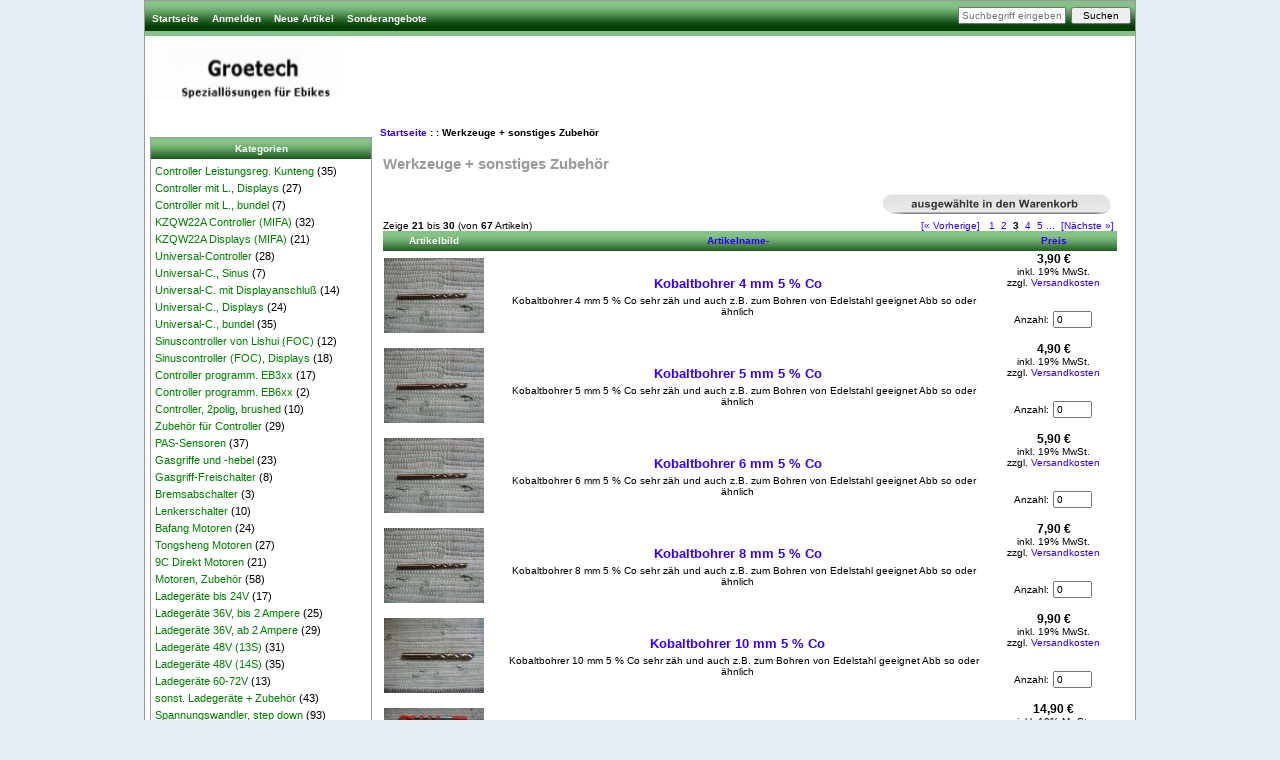

--- FILE ---
content_type: text/html; charset=utf-8
request_url: https://www.groetech.de/index.php?main_page=index&cPath=70&sort=20a&page=3
body_size: 6466
content:
<!DOCTYPE html PUBLIC "-//W3C//DTD XHTML 1.0 Transitional//EN" "http://www.w3.org/TR/xhtml1/DTD/xhtml1-transitional.dtd">
<html xmlns="http://www.w3.org/1999/xhtml" dir="ltr" lang="de">
<head>
<meta charset="utf-8" />
<link rel="dns-prefetch" href="https://cdnjs.cloudflare.com">
<link rel="dns-prefetch" href="https://code.jquery.com">
<title>Werkzeuge + sonstiges Zubehör - Zen Cart 1.5.7 - deutsche Version</title>

<meta name="keywords" content="Gasgriffe und -hebel Gasgriff-Freischalter Bafang Motoren PAS-Sensoren Ladegeräte 36V, ab 2 Ampere 14500, 18650, 21700 Zellen Controller Leistungsreg. Kunteng Kabel Lenkerschalter Bremsabschalter Software Programmierung Spannungswandler, step up Wattmeter + Messgeräte Stecker (sonst.), Schalter Scheinwerfer, LEDs, Fette etc. Mosfets, Dioden etc. Controller, 2polig, brushed Akkus 36V (10S) Zubehör für Akkus BMS Module, Standard Controller programm. EB3xx Controller mit L., Displays Akkus 48V (13S) Akkus 48V (14S) Akkus 7,2-14,4V Sinuscontroller von Lishui (FOC) 9C Direkt Motoren Sinuscontroller (FOC), Displays Ladegeräte 48V (14S) KZQW22A Controller (MIFA) Consulting zu Ebike Projekten BMS Module, 1S-5S Tongsheng Motoren Ladegeräte 48V (13S) Consulting zu Verkehrsprojekten Chemie Unterricht BMS Module, Smart Spannungswandler, step down Ladegeräte bis 24V Ladegeräte 60-72V sonst. Ladegeräte + Zubehör KZQW22A Displays (MIFA) Motoren, Zubehör Universal-C., bundel Stecker (XT60 etc.) Controller programm. EB6xx Ladegeräte 36V, bis 2 Ampere Universal-Controller BMS Module, aktiv Werkzeuge + sonstiges Zubehör Universal-C., Displays Spannungswandler bis 30V Universal-C., Sinus Zubehör für Controller BMS Module, Profi Universal-C. mit Displayanschluß Controller mit L., bundel ecommerce, open source, shop, online shopping Werkzeuge + sonstiges Zubehör" />
<meta name="description" content="Zen Cart 1.5.7 - Werkzeuge + sonstiges Zubehör - Gasgriffe und -hebel Gasgriff-Freischalter Bafang Motoren PAS-Sensoren Ladegeräte 36V, ab 2 Ampere 14500, 18650, 21700 Zellen Controller Leistungsreg. Kunteng Kabel Lenkerschalter Bremsabschalter Software Programmierung Spannungswandler, step up Wattmeter + Messgeräte Stecker (sonst.), Schalter Scheinwerfer, LEDs, Fette etc. Mosfets, Dioden etc. Controller, 2polig, brushed Akkus 36V (10S) Zubehör für Akkus BMS Module, Standard Controller programm. EB3xx Controller mit L., Displays Akkus 48V (13S) Akkus 48V (14S) Akkus 7,2-14,4V Sinuscontroller von Lishui (FOC) 9C Direkt Motoren Sinuscontroller (FOC), Displays Ladegeräte 48V (14S) KZQW22A Controller (MIFA) Consulting zu Ebike Projekten BMS Module, 1S-5S Tongsheng Motoren Ladegeräte 48V (13S) Consulting zu Verkehrsprojekten Chemie Unterricht BMS Module, Smart Spannungswandler, step down Ladegeräte bis 24V Ladegeräte 60-72V sonst. Ladegeräte + Zubehör KZQW22A Displays (MIFA) Motoren, Zubehör Universal-C., bundel Stecker (XT60 etc.) Controller programm. EB6xx Ladegeräte 36V, bis 2 Ampere Universal-Controller BMS Module, aktiv Werkzeuge + sonstiges Zubehör Universal-C., Displays Spannungswandler bis 30V Universal-C., Sinus Zubehör für Controller BMS Module, Profi Universal-C. mit Displayanschluß Controller mit L., bundel ecommerce, open source, shop, online shopping" />
<meta name="language" content="de" />
<meta http-equiv="imagetoolbar" content="no" />
<meta name="author" content="groetech" />
<meta name="generator" content="Zen-Cart 1.5.7 - deutsche Version, http://www.zen-cart-pro.at" />

<meta name="viewport" content="width=device-width, initial-scale=1, user-scalable=yes"/>


<base href="https://www.groetech.de/" />
<link rel="canonical" href="https://www.groetech.de/index.php?main_page=index&amp;cPath=70&amp;page=3" />
<link rel="alternate" type="application/rss+xml" title="RSS Sonderangebote Feed" href="https://www.groetech.de/index.php?main_page=rss_feed&amp;feed=specials" />
<link rel="alternate" type="application/rss+xml" title="RSS Neue Produkte Feed" href="https://www.groetech.de/index.php?main_page=rss_feed&amp;feed=new_products" />
<link rel="alternate" type="application/rss+xml" title="RSS Kommende Artikel Feed" href="https://www.groetech.de/index.php?main_page=rss_feed&amp;feed=upcoming" />
<link rel="alternate" type="application/rss+xml" title="RSS Wir empfehlen Feed" href="https://www.groetech.de/index.php?main_page=rss_feed&amp;feed=featured" />
<link rel="alternate" type="application/rss+xml" title="RSS Bestseller Feed" href="https://www.groetech.de/index.php?main_page=rss_feed&amp;feed=best_sellers" />
<link rel="alternate" type="application/rss+xml" title="RSS Produkte Feed :: Werkzeuge + sonstiges Zubehör" href="https://www.groetech.de/index.php?main_page=rss_feed&amp;feed=products&amp;cPath=70" />

<script src="https://code.jquery.com/jquery-3.6.0.min.js" integrity="sha256-/xUj+3OJU5yExlq6GSYGSHk7tPXikynS7ogEvDej/m4=" crossorigin="anonymous"></script>
<script type="text/javascript">window.jQuery || document.write(unescape('%3Cscript type="text/javascript" src="includes/templates/classic/jscript/jquery.min.js"%3E%3C/script%3E'));</script>



<link rel="stylesheet" type="text/css" media="print" href="includes/templates/classic/css/print_stylesheet.css" />
<link rel="stylesheet" type="text/css" href="extras/min/?f=/includes/templates/classic/css/style_imagehover.css,/includes/templates/classic/css/stylesheet.css,/includes/templates/classic/css/stylesheet_css_buttons.css,/includes/templates/classic/css/stylesheet_noncaptcha.css,/includes/templates/classic/css/stylesheet_rl_invoice3.css&1764326083" />
</head>
<body id="indexBody">

<div id="mainWrapper">



<!--bof-header logo and navigation display-->

<div id="headerWrapper">
<!--bof-navigation display-->
<div id="navMainWrapper">
<div id="navMain">
    <ul class="back">
    <li><a href="https://www.groetech.de/">Startseite</a></li>
    <li><a href="https://www.groetech.de/index.php?main_page=login">Anmelden</a></li>

<li><a href="https://www.groetech.de/index.php?main_page=products_new">Neue Artikel</a></li>

<li><a href="https://www.groetech.de/index.php?main_page=specials">Sonderangebote</a></li>

</ul>
</div>
<div id="navMainSearch">
  <form name="quick_find_header" action="https://www.groetech.de/index.php?main_page=advanced_search_result" method="get"><input type="hidden" name="main_page" value="advanced_search_result" /><input type="hidden" name="search_in_description" value="1" /><input type="text" name="keyword" size="6" maxlength="30" style="width: 100px" placeholder="Suchbegriff eingeben" aria-label="Suchbegriff eingeben"  />&nbsp;<input type="submit" value="Suchen" style="width: 60px"></form></div>
<br class="clearBoth">
</div>
<!--eof-navigation display-->

<!--bof-branding display-->
<div id="logoWrapper">
    <div id="logo"><a href="https://www.groetech.de/"><img src="includes/templates/classic/images/logo.gif" alt="Powered by Zen Cart 1.5.7 - deutsche Version" title=" Powered by Zen Cart 1.5.7 - deutsche Version " width="192" height="64" /></a></div>
</div>
<br class="clearBoth">
<!--eof-branding display-->

<!--eof-header logo and navigation display-->

<!--bof-optional categories tabs navigation display-->
<!--eof-optional categories tabs navigation display-->

<!--bof-header ezpage links-->
<!--eof-header ezpage links-->
</div>

<table width="100%" border="0" cellspacing="0" cellpadding="0" id="contentMainWrapper">
  <tr>

 <td id="navColumnOne" class="columnLeft" style="width: 220px">
<div id="navColumnOneWrapper" style="width: 220px"><!--// bof: categories //-->
<div class="leftBoxContainer" id="categories" style="width: 220px">
<h3 class="leftBoxHeading" id="categoriesHeading">Kategorien</h3>
<div id="categoriesContent" class="sideBoxContent">
<a class="category-top" href="https://www.groetech.de/index.php?main_page=index&amp;cPath=7">Controller Leistungsreg. Kunteng</a>&nbsp;(35)<br>
<a class="category-top" href="https://www.groetech.de/index.php?main_page=index&amp;cPath=28">Controller mit L., Displays</a>&nbsp;(27)<br>
<a class="category-top" href="https://www.groetech.de/index.php?main_page=index&amp;cPath=77">Controller mit L., bundel</a>&nbsp;(7)<br>
<a class="category-top" href="https://www.groetech.de/index.php?main_page=index&amp;cPath=44">KZQW22A Controller (MIFA)</a>&nbsp;(32)<br>
<a class="category-top" href="https://www.groetech.de/index.php?main_page=index&amp;cPath=61">KZQW22A Displays (MIFA)</a>&nbsp;(21)<br>
<a class="category-top" href="https://www.groetech.de/index.php?main_page=index&amp;cPath=68">Universal-Controller</a>&nbsp;(28)<br>
<a class="category-top" href="https://www.groetech.de/index.php?main_page=index&amp;cPath=73">Universal-C., Sinus</a>&nbsp;(7)<br>
<a class="category-top" href="https://www.groetech.de/index.php?main_page=index&amp;cPath=76">Universal-C. mit Displayanschluß</a>&nbsp;(14)<br>
<a class="category-top" href="https://www.groetech.de/index.php?main_page=index&amp;cPath=71">Universal-C., Displays</a>&nbsp;(24)<br>
<a class="category-top" href="https://www.groetech.de/index.php?main_page=index&amp;cPath=63">Universal-C., bundel</a>&nbsp;(35)<br>
<a class="category-top" href="https://www.groetech.de/index.php?main_page=index&amp;cPath=35">Sinuscontroller von Lishui (FOC)</a>&nbsp;(12)<br>
<a class="category-top" href="https://www.groetech.de/index.php?main_page=index&amp;cPath=42">Sinuscontroller (FOC), Displays</a>&nbsp;(18)<br>
<a class="category-top" href="https://www.groetech.de/index.php?main_page=index&amp;cPath=27">Controller programm. EB3xx</a>&nbsp;(17)<br>
<a class="category-top" href="https://www.groetech.de/index.php?main_page=index&amp;cPath=64">Controller programm. EB6xx</a>&nbsp;(2)<br>
<a class="category-top" href="https://www.groetech.de/index.php?main_page=index&amp;cPath=23">Controller, 2polig, brushed</a>&nbsp;(10)<br>
<a class="category-top" href="https://www.groetech.de/index.php?main_page=index&amp;cPath=74">Zubehör für Controller</a>&nbsp;(29)<br>
<a class="category-top" href="https://www.groetech.de/index.php?main_page=index&amp;cPath=4">PAS-Sensoren</a>&nbsp;(37)<br>
<a class="category-top" href="https://www.groetech.de/index.php?main_page=index&amp;cPath=1">Gasgriffe und -hebel</a>&nbsp;(23)<br>
<a class="category-top" href="https://www.groetech.de/index.php?main_page=index&amp;cPath=2">Gasgriff-Freischalter</a>&nbsp;(8)<br>
<a class="category-top" href="https://www.groetech.de/index.php?main_page=index&amp;cPath=14">Bremsabschalter</a>&nbsp;(3)<br>
<a class="category-top" href="https://www.groetech.de/index.php?main_page=index&amp;cPath=13">Lenkerschalter</a>&nbsp;(10)<br>
<a class="category-top" href="https://www.groetech.de/index.php?main_page=index&amp;cPath=3">Bafang Motoren</a>&nbsp;(24)<br>
<a class="category-top" href="https://www.groetech.de/index.php?main_page=index&amp;cPath=47">Tongsheng Motoren</a>&nbsp;(27)<br>
<a class="category-top" href="https://www.groetech.de/index.php?main_page=index&amp;cPath=37">9C Direkt Motoren</a>&nbsp;(21)<br>
<a class="category-top" href="https://www.groetech.de/index.php?main_page=index&amp;cPath=62">Motoren, Zubehör</a>&nbsp;(58)<br>
<a class="category-top" href="https://www.groetech.de/index.php?main_page=index&amp;cPath=57">Ladegeräte bis 24V</a>&nbsp;(17)<br>
<a class="category-top" href="https://www.groetech.de/index.php?main_page=index&amp;cPath=67">Ladegeräte 36V, bis 2 Ampere</a>&nbsp;(25)<br>
<a class="category-top" href="https://www.groetech.de/index.php?main_page=index&amp;cPath=5">Ladegeräte 36V, ab 2 Ampere</a>&nbsp;(29)<br>
<a class="category-top" href="https://www.groetech.de/index.php?main_page=index&amp;cPath=58">Ladegeräte 48V (13S)</a>&nbsp;(31)<br>
<a class="category-top" href="https://www.groetech.de/index.php?main_page=index&amp;cPath=65">Ladegeräte 48V (14S)</a>&nbsp;(35)<br>
<a class="category-top" href="https://www.groetech.de/index.php?main_page=index&amp;cPath=59">Ladegeräte 60-72V</a>&nbsp;(13)<br>
<a class="category-top" href="https://www.groetech.de/index.php?main_page=index&amp;cPath=60">sonst. Ladegeräte + Zubehör</a>&nbsp;(43)<br>
<a class="category-top" href="https://www.groetech.de/index.php?main_page=index&amp;cPath=56">Spannungswandler, step down</a>&nbsp;(93)<br>
<a class="category-top" href="https://www.groetech.de/index.php?main_page=index&amp;cPath=17">Spannungswandler, step up</a>&nbsp;(29)<br>
<a class="category-top" href="https://www.groetech.de/index.php?main_page=index&amp;cPath=72">Spannungswandler bis 30V</a>&nbsp;(15)<br>
<a class="category-top" href="https://www.groetech.de/index.php?main_page=index&amp;cPath=66">Stecker (XT60 etc.)</a>&nbsp;(32)<br>
<a class="category-top" href="https://www.groetech.de/index.php?main_page=index&amp;cPath=19">Stecker (sonst.), Schalter</a>&nbsp;(80)<br>
<a class="category-top" href="https://www.groetech.de/index.php?main_page=index&amp;cPath=18">Wattmeter + Messgeräte</a>&nbsp;(25)<br>
<a class="category-top" href="https://www.groetech.de/index.php?main_page=index&amp;cPath=6">14500, 18650, 21700 Zellen</a>&nbsp;(57)<br>
<a class="category-top" href="https://www.groetech.de/index.php?main_page=index&amp;cPath=34">Akkus 7,2-14,4V</a>&nbsp;(37)<br>
<a class="category-top" href="https://www.groetech.de/index.php?main_page=index&amp;cPath=24">Akkus 36V (10S)</a>&nbsp;(20)<br>
<a class="category-top" href="https://www.groetech.de/index.php?main_page=index&amp;cPath=32">Akkus 48V (13S)</a>&nbsp;(1)<br>
<a class="category-top" href="https://www.groetech.de/index.php?main_page=index&amp;cPath=33">Akkus 48V (14S)</a>&nbsp;(7)<br>
<a class="category-top" href="https://www.groetech.de/index.php?main_page=index&amp;cPath=25">Zubehör für Akkus</a>&nbsp;(139)<br>
<a class="category-top" href="https://www.groetech.de/index.php?main_page=index&amp;cPath=26">BMS Module, Standard</a>&nbsp;(48)<br>
<a class="category-top" href="https://www.groetech.de/index.php?main_page=index&amp;cPath=75">BMS Module, Profi</a>&nbsp;(30)<br>
<a class="category-top" href="https://www.groetech.de/index.php?main_page=index&amp;cPath=54">BMS Module, Smart</a>&nbsp;(47)<br>
<a class="category-top" href="https://www.groetech.de/index.php?main_page=index&amp;cPath=46">BMS Module, 1S-5S</a>&nbsp;(33)<br>
<a class="category-top" href="https://www.groetech.de/index.php?main_page=index&amp;cPath=69">BMS Module, aktiv</a>&nbsp;(18)<br>
<a class="category-top" href="https://www.groetech.de/index.php?main_page=index&amp;cPath=22">Mosfets, Dioden etc.</a>&nbsp;(37)<br>
<a class="category-top" href="https://www.groetech.de/index.php?main_page=index&amp;cPath=12">Kabel</a>&nbsp;(24)<br>
<a class="category-top" href="https://www.groetech.de/index.php?main_page=index&amp;cPath=20">Scheinwerfer, LEDs, Fette etc.</a>&nbsp;(46)<br>
<a class="category-top" href="https://www.groetech.de/index.php?main_page=index&amp;cPath=70"><span class="category-subs-selected">Werkzeuge + sonstiges Zubehör</span></a>&nbsp;(67)<br>
<a class="category-top" href="https://www.groetech.de/index.php?main_page=index&amp;cPath=16">Programmierung</a>&nbsp;(4)<br>
<a class="category-top" href="https://www.groetech.de/index.php?main_page=index&amp;cPath=15">Software</a><br>
<a class="category-top" href="https://www.groetech.de/index.php?main_page=index&amp;cPath=45">Consulting zu Ebike Projekten</a>&nbsp;(3)<br>
<a class="category-top" href="https://www.groetech.de/index.php?main_page=index&amp;cPath=51">Consulting zu Verkehrsprojekten</a>&nbsp;(1)<br>
<a class="category-top" href="https://www.groetech.de/index.php?main_page=index&amp;cPath=52">Chemie Unterricht</a>&nbsp;(1)<br>
</div></div>
<!--// eof: categories //-->

<!--// bof: information //-->
<div class="leftBoxContainer" id="information" style="width: 220px">
<h3 class="leftBoxHeading" id="informationHeading">Information</h3>
<div id="informationContent" class="sideBoxContent">
<ul style="margin: 0; padding: 0; list-style-type: none;">
<li><a href="https://www.groetech.de/index.php?main_page=shippinginfo">Preise und Versand</a></li>
<li><a href="https://www.groetech.de/index.php?main_page=privacy">Datenschutz</a></li>
<li><a href="https://www.groetech.de/index.php?main_page=conditions">AGB</a></li>
<li><a href="https://www.groetech.de/index.php?main_page=widerrufsrecht">Widerrufsrecht</a></li>
<li><a href="https://www.groetech.de/index.php?main_page=zahlungsarten">Zahlungsarten</a></li>
<li><a href="https://www.groetech.de/index.php?main_page=impressum">Impressum</a></li>
<li><a href="https://www.groetech.de/index.php?main_page=unsubscribe">Newsletter abbestellen</a></li>
</ul>
</div></div>
<!--// eof: information //-->

</div>
</td>
    <td valign="top">
<!-- bof  breadcrumb -->
    <div id="navBreadCrumb">  <a href="https://www.groetech.de/">Startseite</a>&nbsp;:&nbsp;:
Werkzeuge + sonstiges Zubehör
</div>
<!-- eof breadcrumb -->


<!-- bof upload alerts -->
<!-- eof upload alerts -->

<div class="centerColumn" id="indexProductList">

<h1 id="productListHeading">Werkzeuge + sonstiges Zubehör</h1>



<br class="clearBoth">

<form name="multiple_products_cart_quantity" action="https://www.groetech.de/index.php?main_page=index&amp;cPath=70&amp;sort=20a&amp;page=3&amp;action=multiple_products_add_product" method="post" enctype="multipart/form-data"><input type="hidden" name="securityToken" value="a94eed685dc16b3c0f4e22b937a55507" /><div id="productListing">
<div class="buttonRow forward"><input type="image" src="includes/templates/template_default/buttons/german/button_add_selected.gif" alt="Ausgewählte Artikel in den Warenkorb" title=" Ausgewählte Artikel in den Warenkorb " id="submit1" name="submit1" /></div>
<br class="clearBoth">

<div id="productsListingTopNumber" class="navSplitPagesResult back">Zeige <strong>21</strong> bis <strong>30</strong> (von <strong>67</strong> Artikeln)</div>
<div id="productsListingListingTopLinks" class="navSplitPagesLinks forward"><a href="https://www.groetech.de/index.php?main_page=index&amp;cPath=70&amp;sort=20a&amp;page=2" title="Vorherige Seite">[&laquo;&nbsp;Vorherige]</a>&nbsp;&nbsp;&nbsp;<a href="https://www.groetech.de/index.php?main_page=index&amp;cPath=70&amp;sort=20a" title="Seite 1" aria-label="Gehe zu Seite 1">1</a>&nbsp;&nbsp;<a href="https://www.groetech.de/index.php?main_page=index&amp;cPath=70&amp;sort=20a&amp;page=2" title="Seite 2" aria-label="Gehe zu Seite 2">2</a>&nbsp;&nbsp;<strong class="current" aria-current="true" aria-label="Aktuelle Seitee, Seite 3">3</strong>&nbsp;&nbsp;<a href="https://www.groetech.de/index.php?main_page=index&amp;cPath=70&amp;sort=20a&amp;page=4" title="Seite 4" aria-label="Gehe zu Seite 4">4</a>&nbsp;&nbsp;<a href="https://www.groetech.de/index.php?main_page=index&amp;cPath=70&amp;sort=20a&amp;page=5" title="Seite 5" aria-label="Gehe zu Seite 5">5</a>&nbsp;<a href="https://www.groetech.de/index.php?main_page=index&amp;cPath=70&amp;sort=20a&amp;page=6" title="Nächste 5 Seiten" aria-label="Gehe zur nächsten Seitengruppe">...</a>&nbsp;&nbsp;<a href="https://www.groetech.de/index.php?main_page=index&amp;cPath=70&amp;sort=20a&amp;page=4" title="Nächste Seite" aria-label="Gehe zur nächsten Seite">[Nächste&nbsp;&raquo;]</a>&nbsp;</div>
<br class="clearBoth">

<table id="cat70Table" class="tabTable">
  <tr  class="productListing-rowheading">
   <th class="productListing-heading" align="center" scope="col" id="listCell0-0">Artikelbild</th>
   <th class="productListing-heading" scope="col" id="listCell0-1"><a href="https://www.groetech.de/index.php?main_page=index&amp;cPath=70&amp;page=1&amp;sort=2a" title="Artikel sortieren aufsteigend von Artikelname" class="productListing-heading">Artikelname-</a></th>
   <th class="productListing-heading" align="right" width="125" scope="col" id="listCell0-2"><a href="https://www.groetech.de/index.php?main_page=index&amp;cPath=70&amp;page=1&amp;sort=3a" title="Artikel sortieren absteigend von Preis" class="productListing-heading">Preis</a></th>
  </tr>
  <tr  class="productListing-odd">
   <td class="productListing-data" align="center"><a href="https://www.groetech.de/index.php?main_page=product_info&amp;cPath=70&amp;products_id=1722"><img src="cache/images/k/kobaltbohrer-2jpg.image.100x75.jpg" alt="Kobaltbohrer 4 mm 5 % Co" title="Kobaltbohrer 4 mm 5 % Co" width="100" height="75" class="listingProductImage" /></a></td>
   <td class="productListing-data"><h3 class="itemTitle">
            <a href="https://www.groetech.de/index.php?main_page=product_info&amp;cPath=70&amp;products_id=1722">Kobaltbohrer 4 mm 5 % Co</a>
            </h3>
            <div class="listingDescription">&nbsp; &nbsp; Kobaltbohrer 4 mm 5 % Co sehr zäh und auch z.B. zum Bohren von Edelstahl geeignet Abb so oder ähnlich</div></td>
   <td class="productListing-data" align="right"><div class="listingprice"><span class="productBasePrice">3,90 €</span><br><span class="taxAddon">inkl. 19%  MwSt.<br> zzgl. <a href="https://www.groetech.de/index.php?main_page=shippinginfo">Versandkosten</a></span></div><br><br>Anzahl: <input type="text" name="products_id[1722]" value="0" size="4" aria-label="Menge eingeben, die in den Warenkorb gelegt werden soll"><br><br></td>
  </tr>
  <tr  class="productListing-even">
   <td class="productListing-data" align="center"><a href="https://www.groetech.de/index.php?main_page=product_info&amp;cPath=70&amp;products_id=1721"><img src="cache/images/k/kobaltbohrer-2jpg.image.100x75.jpg" alt="Kobaltbohrer 5 mm 5 % Co" title="Kobaltbohrer 5 mm 5 % Co" width="100" height="75" class="listingProductImage" /></a></td>
   <td class="productListing-data"><h3 class="itemTitle">
            <a href="https://www.groetech.de/index.php?main_page=product_info&amp;cPath=70&amp;products_id=1721">Kobaltbohrer 5 mm 5 % Co</a>
            </h3>
            <div class="listingDescription">&nbsp; &nbsp; Kobaltbohrer 5 mm 5 % Co sehr zäh und auch z.B. zum Bohren von Edelstahl geeignet Abb so oder ähnlich</div></td>
   <td class="productListing-data" align="right"><div class="listingprice"><span class="productBasePrice">4,90 €</span><br><span class="taxAddon">inkl. 19%  MwSt.<br> zzgl. <a href="https://www.groetech.de/index.php?main_page=shippinginfo">Versandkosten</a></span></div><br><br>Anzahl: <input type="text" name="products_id[1721]" value="0" size="4" aria-label="Menge eingeben, die in den Warenkorb gelegt werden soll"><br><br></td>
  </tr>
  <tr  class="productListing-odd">
   <td class="productListing-data" align="center"><a href="https://www.groetech.de/index.php?main_page=product_info&amp;cPath=70&amp;products_id=1723"><img src="cache/images/k/kobaltbohrer-2jpg.image.100x75.jpg" alt="Kobaltbohrer 6 mm 5 % Co" title="Kobaltbohrer 6 mm 5 % Co" width="100" height="75" class="listingProductImage" /></a></td>
   <td class="productListing-data"><h3 class="itemTitle">
            <a href="https://www.groetech.de/index.php?main_page=product_info&amp;cPath=70&amp;products_id=1723">Kobaltbohrer 6 mm 5 % Co</a>
            </h3>
            <div class="listingDescription">&nbsp; &nbsp; Kobaltbohrer 6 mm 5 % Co sehr zäh und auch z.B. zum Bohren von Edelstahl geeignet Abb so oder ähnlich</div></td>
   <td class="productListing-data" align="right"><div class="listingprice"><span class="productBasePrice">5,90 €</span><br><span class="taxAddon">inkl. 19%  MwSt.<br> zzgl. <a href="https://www.groetech.de/index.php?main_page=shippinginfo">Versandkosten</a></span></div><br><br>Anzahl: <input type="text" name="products_id[1723]" value="0" size="4" aria-label="Menge eingeben, die in den Warenkorb gelegt werden soll"><br><br></td>
  </tr>
  <tr  class="productListing-even">
   <td class="productListing-data" align="center"><a href="https://www.groetech.de/index.php?main_page=product_info&amp;cPath=70&amp;products_id=1724"><img src="cache/images/k/kobaltbohrer-2jpg.image.100x75.jpg" alt="Kobaltbohrer 8 mm 5 % Co" title="Kobaltbohrer 8 mm 5 % Co" width="100" height="75" class="listingProductImage" /></a></td>
   <td class="productListing-data"><h3 class="itemTitle">
            <a href="https://www.groetech.de/index.php?main_page=product_info&amp;cPath=70&amp;products_id=1724">Kobaltbohrer 8 mm 5 % Co</a>
            </h3>
            <div class="listingDescription">&nbsp; &nbsp; Kobaltbohrer 8 mm 5 % Co sehr zäh und auch z.B. zum Bohren von Edelstahl geeignet Abb so oder ähnlich</div></td>
   <td class="productListing-data" align="right"><div class="listingprice"><span class="productBasePrice">7,90 €</span><br><span class="taxAddon">inkl. 19%  MwSt.<br> zzgl. <a href="https://www.groetech.de/index.php?main_page=shippinginfo">Versandkosten</a></span></div><br><br>Anzahl: <input type="text" name="products_id[1724]" value="0" size="4" aria-label="Menge eingeben, die in den Warenkorb gelegt werden soll"><br><br></td>
  </tr>
  <tr  class="productListing-odd">
   <td class="productListing-data" align="center"><a href="https://www.groetech.de/index.php?main_page=product_info&amp;cPath=70&amp;products_id=1725"><img src="cache/images/k/kobaltbohrerjpg.image.100x75.jpg" alt="Kobaltbohrer 10 mm 5 % Co" title="Kobaltbohrer 10 mm 5 % Co" width="100" height="75" class="listingProductImage" /></a></td>
   <td class="productListing-data"><h3 class="itemTitle">
            <a href="https://www.groetech.de/index.php?main_page=product_info&amp;cPath=70&amp;products_id=1725">Kobaltbohrer 10 mm 5 % Co</a>
            </h3>
            <div class="listingDescription">&nbsp; &nbsp; Kobaltbohrer 10 mm 5 % Co sehr zäh und auch z.B. zum Bohren von Edelstahl geeignet Abb so oder ähnlich</div></td>
   <td class="productListing-data" align="right"><div class="listingprice"><span class="productBasePrice">9,90 €</span><br><span class="taxAddon">inkl. 19%  MwSt.<br> zzgl. <a href="https://www.groetech.de/index.php?main_page=shippinginfo">Versandkosten</a></span></div><br><br>Anzahl: <input type="text" name="products_id[1725]" value="0" size="4" aria-label="Menge eingeben, die in den Warenkorb gelegt werden soll"><br><br></td>
  </tr>
  <tr  class="productListing-even">
   <td class="productListing-data" align="center"><a href="https://www.groetech.de/index.php?main_page=product_info&amp;cPath=70&amp;products_id=1576"><img src="cache/images/b/bohr-widiajpg.image.100x75.jpg" alt="Widia Bohrer Set 4, 5, 6, 8, 10 und 12 mm" title="Widia Bohrer Set 4, 5, 6, 8, 10 und 12 mm" width="100" height="75" class="listingProductImage" /></a></td>
   <td class="productListing-data"><h3 class="itemTitle">
            <a href="https://www.groetech.de/index.php?main_page=product_info&amp;cPath=70&amp;products_id=1576">Widia Bohrer Set 4, 5, 6, 8, 10 und 12 mm</a>
            </h3>
            <div class="listingDescription">&nbsp; &nbsp; Widia Bohrer Set 4, 5, 6, 8, 10 und 12 mm mit Hartmetallspitze, so geschliffen, das auch Kunststoff, Aluminium und Stähle aller Art...</div></td>
   <td class="productListing-data" align="right"><div class="listingprice"><span class="productBasePrice">14,90 €</span><br><span class="taxAddon">inkl. 19%  MwSt.<br> zzgl. <a href="https://www.groetech.de/index.php?main_page=shippinginfo">Versandkosten</a></span></div><br><br>Anzahl: <input type="text" name="products_id[1576]" value="0" size="4" aria-label="Menge eingeben, die in den Warenkorb gelegt werden soll"><br><br></td>
  </tr>
  <tr  class="productListing-odd">
   <td class="productListing-data" align="center"><a href="https://www.groetech.de/index.php?main_page=product_info&amp;cPath=70&amp;products_id=1577"><img src="cache/images/n/nuss-1jpg.image.100x75.jpg" alt="Nuss Set 5 - 13 mm für Akkuschrauber" title="Nuss Set 5 - 13 mm für Akkuschrauber" width="100" height="75" class="listingProductImage" /></a></td>
   <td class="productListing-data"><h3 class="itemTitle">
            <a href="https://www.groetech.de/index.php?main_page=product_info&amp;cPath=70&amp;products_id=1577">Nuss Set 5 - 13 mm für Akkuschrauber</a>
            </h3>
            <div class="listingDescription">&nbsp; &nbsp; Nuss Set 5 - 13 mm für Akkuschrauber</div></td>
   <td class="productListing-data" align="right"><div class="listingprice"><span class="productBasePrice">9,90 €</span><br><span class="taxAddon">inkl. 19%  MwSt.<br> zzgl. <a href="https://www.groetech.de/index.php?main_page=shippinginfo">Versandkosten</a></span></div><br><br>Anzahl: <input type="text" name="products_id[1577]" value="0" size="4" aria-label="Menge eingeben, die in den Warenkorb gelegt werden soll"><br><br></td>
  </tr>
  <tr  class="productListing-even">
   <td class="productListing-data" align="center"><a href="https://www.groetech.de/index.php?main_page=product_info&amp;cPath=70&amp;products_id=1578"><img src="cache/images/p/platojpg.image.100x75.jpg" alt="Mini Seitenschneider" title="Mini Seitenschneider" width="100" height="75" class="listingProductImage" /></a></td>
   <td class="productListing-data"><h3 class="itemTitle">
            <a href="https://www.groetech.de/index.php?main_page=product_info&amp;cPath=70&amp;products_id=1578">Mini Seitenschneider</a>
            </h3>
            <div class="listingDescription">&nbsp; &nbsp; Mini Seitenschneider u.a. zum bündigen Abschneiden von Kabelbinder, Litzenüberstände nach Lötungen, Kabeln etc. Harter Kabonstahl,...</div></td>
   <td class="productListing-data" align="right"><div class="listingprice"><span class="productBasePrice">6,90 €</span><br><span class="taxAddon">inkl. 19%  MwSt.<br> zzgl. <a href="https://www.groetech.de/index.php?main_page=shippinginfo">Versandkosten</a></span></div><br><br>Anzahl: <input type="text" name="products_id[1578]" value="0" size="4" aria-label="Menge eingeben, die in den Warenkorb gelegt werden soll"><br><br></td>
  </tr>
  <tr  class="productListing-odd">
   <td class="productListing-data" align="center"><a href="https://www.groetech.de/index.php?main_page=product_info&amp;cPath=70&amp;products_id=1590"><img src="cache/images/s/seitenschneiderjpg.image.100x75.jpg" alt="Seitenschneider, bündig" title="Seitenschneider, bündig" width="100" height="75" class="listingProductImage" /></a></td>
   <td class="productListing-data"><h3 class="itemTitle">
            <a href="https://www.groetech.de/index.php?main_page=product_info&amp;cPath=70&amp;products_id=1590">Seitenschneider, bündig</a>
            </h3>
            <div class="listingDescription">&nbsp; &nbsp; Seitenschneider u.a. zum bündigen Abschneiden von Kabelbinder, Litzenüberstände nach Lötungen, Kabeln etc. Harter Kabonstahl,...</div></td>
   <td class="productListing-data" align="right"><div class="listingprice"><span class="productBasePrice">11,90 €</span><br><span class="taxAddon">inkl. 19%  MwSt.<br> zzgl. <a href="https://www.groetech.de/index.php?main_page=shippinginfo">Versandkosten</a></span></div><br><br>Anzahl: <input type="text" name="products_id[1590]" value="0" size="4" aria-label="Menge eingeben, die in den Warenkorb gelegt werden soll"><br><br></td>
  </tr>
  <tr  class="productListing-even">
   <td class="productListing-data" align="center"><a href="https://www.groetech.de/index.php?main_page=product_info&amp;cPath=70&amp;products_id=1591"><img src="cache/images/s/seitenschneider-kleinjpg.image.100x75.jpg" alt="Seitenschneider, bündig, klein" title="Seitenschneider, bündig, klein" width="100" height="75" class="listingProductImage" /></a></td>
   <td class="productListing-data"><h3 class="itemTitle">
            <a href="https://www.groetech.de/index.php?main_page=product_info&amp;cPath=70&amp;products_id=1591">Seitenschneider, bündig, klein</a>
            </h3>
            <div class="listingDescription">&nbsp; &nbsp; Seitenschneider u.a. zum bündigen Abschneiden von Kabelbinder, Litzenüberstände nach Lötungen, Kabeln etc. Harter Kabonstahl,...</div></td>
   <td class="productListing-data" align="right"><div class="listingprice"><span class="productBasePrice">11,90 €</span><br><span class="taxAddon">inkl. 19%  MwSt.<br> zzgl. <a href="https://www.groetech.de/index.php?main_page=shippinginfo">Versandkosten</a></span></div><br><br>Anzahl: <input type="text" name="products_id[1591]" value="0" size="4" aria-label="Menge eingeben, die in den Warenkorb gelegt werden soll"><br><br></td>
  </tr>
</table>

<div id="productsListingBottomNumber" class="navSplitPagesResult back">Zeige <strong>21</strong> bis <strong>30</strong> (von <strong>67</strong> Artikeln)</div>
<div  id="productsListingListingBottomLinks" class="navSplitPagesLinks forward"><a href="https://www.groetech.de/index.php?main_page=index&amp;cPath=70&amp;sort=20a&amp;page=2" title="Vorherige Seite">[&laquo;&nbsp;Vorherige]</a>&nbsp;&nbsp;&nbsp;<a href="https://www.groetech.de/index.php?main_page=index&amp;cPath=70&amp;sort=20a" title="Seite 1" aria-label="Gehe zu Seite 1">1</a>&nbsp;&nbsp;<a href="https://www.groetech.de/index.php?main_page=index&amp;cPath=70&amp;sort=20a&amp;page=2" title="Seite 2" aria-label="Gehe zu Seite 2">2</a>&nbsp;&nbsp;<strong class="current" aria-current="true" aria-label="Aktuelle Seitee, Seite 3">3</strong>&nbsp;&nbsp;<a href="https://www.groetech.de/index.php?main_page=index&amp;cPath=70&amp;sort=20a&amp;page=4" title="Seite 4" aria-label="Gehe zu Seite 4">4</a>&nbsp;&nbsp;<a href="https://www.groetech.de/index.php?main_page=index&amp;cPath=70&amp;sort=20a&amp;page=5" title="Seite 5" aria-label="Gehe zu Seite 5">5</a>&nbsp;<a href="https://www.groetech.de/index.php?main_page=index&amp;cPath=70&amp;sort=20a&amp;page=6" title="Nächste 5 Seiten" aria-label="Gehe zur nächsten Seitengruppe">...</a>&nbsp;&nbsp;<a href="https://www.groetech.de/index.php?main_page=index&amp;cPath=70&amp;sort=20a&amp;page=4" title="Nächste Seite" aria-label="Gehe zur nächsten Seite">[Nächste&nbsp;&raquo;]</a>&nbsp;</div>
<br class="clearBoth">

<div class="buttonRow forward"><input type="image" src="includes/templates/template_default/buttons/german/button_add_selected.gif" alt="Ausgewählte Artikel in den Warenkorb" title=" Ausgewählte Artikel in den Warenkorb " id="submit2" name="submit1" /></div>
<br class="clearBoth">
</div>

</form>




</div>

    </td>

<td id="navColumnTwo" class="columnRight" style="width: 150"px>
<div id="navColumnTwoWrapper" style="width: 150"px></div>
</td>
  </tr>
</table>



<!--bof-navigation display -->
<div id="navSuppWrapper">
<div id="navSupp">
<ul>
<li><a href="https://www.groetech.de/">Startseite</a></li>
<li></li>
</ul>
</div>
</div>
<!--eof-navigation display -->

<!--bof-ip address display -->
<div id="siteinfoIP">Ihre IP Adresse lautet:  3.142.235.28</div>
<!--eof-ip address display -->

<!--bof-banner #5 display -->
<!--eof-banner #5 display -->

<!--bof- site copyright display -->
<div id="siteinfoLegal" class="legalCopyright">Copyright &copy; 2026 <a href="https://www.groetech.de/index.php?main_page=index">groetech</a>. Powered by <a href="https://www.zen-cart-pro.at" rel="noopener noreferrer" target="_blank">Zen Cart</a></div>
<!--eof- site copyright display -->



</div>
<!--bof- banner #6 display -->
<!--eof- banner #6 display -->
<script type="text/javascript" src="extras/min/?f=/includes/templates/classic/jscript/jscript_imagehover.js&1764326083"></script>
<script>
if (typeof zcJS == "undefined" || !zcJS) {
  window.zcJS = { name: 'zcJS', version: '0.1.0.0' };
}

zcJS.ajax = function (options) {
  options.url = options.url.replace("&amp;", unescape("&amp;"));
  var deferred = jQuery.Deferred(function (d) {
      var securityToken = 'a94eed685dc16b3c0f4e22b937a55507';
      var defaults = {
          cache: false,
          type: 'POST',
          traditional: true,
          dataType: 'json',
          timeout: 5000,
          data: jQuery.extend(true,{
            securityToken: securityToken
        }, options.data)
      },
      settings = jQuery.extend(true, {}, defaults, options);
      if (typeof(console.log) == 'function') {
          console.log( settings );
      }

      d.done(settings.success);
      d.fail(settings.error);
      d.done(settings.complete);
      var jqXHRSettings = jQuery.extend(true, {}, settings, {
          success: function (response, textStatus, jqXHR) {
            d.resolve(response, textStatus, jqXHR);
          },
          error: function (jqXHR, textStatus, errorThrown) {
              if (window.console) {
                if (typeof(console.log) == 'function') {
                  console.log(jqXHR);
                }
              }
              d.reject(jqXHR, textStatus, errorThrown);
          },
          complete: d.resolve
      });
      jQuery.ajax(jqXHRSettings);
   }).fail(function(jqXHR, textStatus, errorThrown) {
   var response = jqXHR.getResponseHeader('status');
   var responseHtml = jqXHR.responseText;
   var contentType = jqXHR.getResponseHeader("content-type");
   switch (response)
     {
       case '403 Forbidden':
         var jsonResponse = JSON.parse(jqXHR.responseText);
         var errorType = jsonResponse.errorType;
         switch (errorType)
         {
           case 'ADMIN_BLOCK_WARNING':
           break;
           case 'AUTH_ERROR':
           break;
           case 'SECURITY_TOKEN':
           break;

           default:
             alert('An Internal Error of type '+errorType+' was received while processing an ajax call. The action you requested could not be completed.');
         }
       break;
       default:
        if (jqXHR.status === 200) {
            if (contentType.toLowerCase().indexOf("text/html") >= 0) {
                document.open();
                document.write(responseHtml);
                document.close();
            }
         }
     }
   });

  var promise = deferred.promise();
  return promise;
};
zcJS.timer = function (options) {
  var defaults = {
    interval: 10000,
    startEvent: null,
    intervalEvent: null,
    stopEvent: null

},
  settings = jQuery.extend(true, {}, defaults, options);

  var enabled = new Boolean(false);
  var timerId = 0;
  var mySelf;
  this.Start = function()
  {
      this.enabled = new Boolean(true);

      mySelf = this;
      mySelf.settings = settings;
      if (mySelf.enabled)
      {
          mySelf.timerId = setInterval(
          function()
          {
              if (mySelf.settings.intervalEvent)
              {
                mySelf.settings.intervalEvent(mySelf);
              }
          }, mySelf.settings.interval);
          if (mySelf.settings.startEvent)
          {
            mySelf.settings.startEvent(mySelf);
          }
      }
  };
  this.Stop = function()
  {
    mySelf.enabled = new Boolean(false);
    clearInterval(mySelf.timerId);
    if (mySelf.settings.stopEvent)
    {
      mySelf.settings.stopEvent(mySelf);
    }
  };
};

</script>
</body></html>


--- FILE ---
content_type: text/css; charset=utf-8
request_url: https://www.groetech.de/extras/min/?f=/includes/templates/classic/css/style_imagehover.css,/includes/templates/classic/css/stylesheet.css,/includes/templates/classic/css/stylesheet_css_buttons.css,/includes/templates/classic/css/stylesheet_noncaptcha.css,/includes/templates/classic/css/stylesheet_rl_invoice3.css&1764326083
body_size: 3369
content:
#trailimageid{position:absolute;visibility:hidden;left:0;top:0;width:220px;height:0;z-index:1000}#trailimageid div{padding:5px;background-color:#fff;border:1px solid #888;text-align:center}#trailimageid h1{font-size:100%;font-weight:400;margin:0;padding:2px 0;text-align:left;width:100%}#trailimageid img{margin:2px;border:none}@media (max-width:480px){#trailimageid{display:none}}@media (min-width:481px){#trailimageid{display:block}}body{margin:0;font-family:verdana,arial,helvetica,sans-serif;font-size:62.5%;color:#000;background-color:#e5edf5}a img{border:none}a:link,#navEZPagesTOC ul li a{color:#30f;text-decoration:none}a:visited{color:#30f;text-decoration:none}a:hover,#navEZPagesTOC ul li a:hover,#navMain ul li a:hover,#navSupp ul li a:hover,#navCatTabs ul li a:hover{color:red}a:active{color:#00f}h1{font-size:1.5em;color:#9a9a9a}h2{font-size:1.4em}h3{font-size:1.3em}h4,h5,h6,LABEL,h4.optionName,LEGEND,ADDRESS,.sideBoxContent,.larger{font-size:1.1em}.biggerText{font-size:1.2em}h1,h2,h3,h4,h5,h6{margin:.3em 0}CODE{font-family:arial,verdana,helvetica,sans-serif;font-size:1em}FORM,SELECT,INPUT{display:inline;font-size:1em;margin:.1em}TEXTAREA{margin:auto;display:block;width:95%}input:focus,select:focus,textarea:focus{background:#e4fef5}FIELDSET{padding:.5em;margin:.5em 0;border:1px solid #ccc}LEGEND{font-weight:700;padding:.3em;color:#000}LABEL,h4.optionName{line-height:1.5em;padding:.2em}LABEL.checkboxLabel,LABEL.radioButtonLabel{margin:.5em .3em}#logo,.centerBoxContents,.specialsListBoxContents,.categoryListBoxContents,.centerBoxContentsAlsoPurch,.attribImg{float:left}LABEL.inputLabel{width:9em;float:left}LABEL.inputLabelPayment{width:14em;float:left;padding-left:2.5em}LABEL.selectLabel,LABEL.switchedLabel,LABEL.uploadsLabel{width:11em;float:left}#checkoutPayment LABEL.radioButtonLabel{font-weight:700}P,ADDRESS{padding:.5em}ADDRESS{font-style:normal}.clearBoth{clear:both}HR{height:1px;margin-top:.5em;border:none;border-bottom:1px solid #9a9a9a}.messageStackWarning,.messageStackError,.messageStackSuccess,.messageStackCaution{line-height:1.8em;padding:.2em;border:1px solid #9a9a9a}.messageStackWarning,.messageStackError{background-color:red;color:#fff}.messageStackSuccess{background-color:#9f9;color:#000}.messageStackCaution{background-color:#ff6;color:#000}#mainWrapper{background-color:#fff;text-align:left;width:990px;vertical-align:top;border:1px solid #9a9a9a}#headerWrapper,#contentMainWrapper,#logoWrapper,#cartBoxListWrapper,#ezPageBoxList,#cartBoxListWrapper ul,#ezPageBoxList ul,#mainWrapper,#popupAdditionalImage,#popupImage{margin:0;padding:0}#logoWrapper{background-image:url(/includes/templates/classic/images/header_bg.jpg);background-repeat:repeat-x;background-color:#fff;height:75px}#navColumnOneWrapper,#navColumnTwoWrapper,#mainWrapper{margin:auto}#navColumnOneWrapper,#navColumnTwoWrapper{margin-left:.5em;margin-right:.5em}#tagline{color:#000;font-size:2em;text-align:center;vertical-align:middle}#sendSpendWrapper{border:1px solid #cacaca;float:right;margin:0 0 1em 1em}.floatingBox,#accountLinksWrapper,#sendSpendWrapper,#checkoutShipto,#checkoutBillto,#navEZPagesTOCWrapper{margin:0;width:47%}.wrapperAttribsOptions{margin:.3em 0}.navNextPrevCounter{margin:0;font-size:.9em}.navNextPrevList{display:inline;white-space:nowrap;margin:0;padding:.5em 0;list-style-type:none}#navMainWrapper,#navSuppWrapper,#navCatTabsWrapper{margin:0;background-color:#abbbd3;background-image:url(/includes/templates/classic/images/tile_back.gif);padding:.5em .2em;font-weight:700;color:#fff;height:1%}#navCatTabsWrapper{background-color:#fff;color:#9a9a9a;background-image:none}#navMain ul,#navSupp ul,#navCatTabs ul{margin:0;padding:.5em 0;list-style-type:none;text-align:center;line-height:1.5em}#navMain ul li,#navSupp ul li,#navCatTabs ul li{display:inline}#navMain ul li a,#navSupp ul li a,#navCatTabs ul li a{text-decoration:none;padding:0 .5em;margin:0;color:#fff;white-space:nowrap}#navCatTabs ul li a{color:#9a9a9a}#navEZPagesTOCWrapper{font-weight:700;float:right;height:1%;border:1px solid #9a9a9a}#navEZPagesTOC ul{margin:0;padding:.5em 0;list-style-type:none;line-height:1.5em}#navEZPagesTOC ul li{white-space:nowrap}#navEZPagesTOC ul li a{padding:0 .5em;margin:0}#navCategoryIcon,.buttonRow,#indexProductListCatDescription{margin:.5em}#navMainSearch{float:right}#navBreadCrumb{padding:.5em;background-color:#fff;font-size:.95em;font-weight:700;margin:0}#navEZPagesTop{background-color:#abbbd3;background-image:url(/includes/templates/classic/images/tile_back.gif);font-size:.95em;font-weight:700;margin:0;padding:.5em}#navColumnOne,#navColumnTwo{background-color:transparent}#contentColumnMain,#navColumnOne,#navColumnTwo,.centerBoxContents,.specialsListBoxContents,.categoryListBoxContents,.additionalImages,.centerBoxContentsSpecials,.centerBoxContentsAlsoPurch,.centerBoxContentsFeatured,.centerBoxContentsNew,.alert{vertical-align:top}#productDescription,.shippingEstimatorWrapper{padding:.5em}.alert{color:red;margin-left:.5em}.important{font-weight:700}.gvBal{float:right}.centerColumn,#bannerOne,#bannerTwo,#bannerThree,#bannerFour,#bannerFive,#bannerSix{padding:.8em}.smallText,#siteinfoLegal,#siteinfoCredits,#siteinfoStatus,#siteinfoIP{font-size:.9em}#cartAdd{float:right;text-align:center;margin:1em;border:1px solid #000;padding:1em}.tableHeading TH{border-bottom:1px solid #9a9a9a}.tableHeading,#cartSubTotal{background-color:#e9e9e9}#cartSubTotal{border-top:1px solid #ccc;font-weight:700;text-align:right;line-height:2.2em;padding-right:2.5em}.tableRow,.tableHeading,#cartSubTotal{height:2.2em}.cartProductDisplay,.cartUnitDisplay,.cartTotalDisplay,.cartRemoveItemDisplay,.cartQuantityUpdate,.cartQuantity,#cartInstructionsDisplay,.cartTotalsDisplay{padding:.5em 0}.cartUnitDisplay,.cartTotalDisplay{text-align:right;padding-right:.2em}#scUpdateQuantity{width:2em}.cartQuantity{width:4.7em}.cartNewItem{color:#3c3;position:relative}.cartOldItem{color:#609;position:relative}.cartBoxTotal{text-align:right;font-weight:700}.cartRemoveItemDisplay{width:3.5em}.cartAttribsList{margin-left:1em}#mediaManager{width:50%;margin:.2em;padding:.5em;background-color:#e4fef5;border:1px solid #003d00}.mediaTitle{float:left}.mediaTypeLink{float:right}.normalprice,.productSpecialPriceSale{text-decoration:line-through}.productSpecialPrice,.productSalePrice,.productSpecialPriceSale,.productPriceDiscount{color:red}.orderHistList{margin:1em;padding:.2em 0;list-style-type:none}#cartBoxListWrapper ul,#ezPageBoxList ul{list-style-type:none}#cartBoxListWrapper li,#ezPageBoxList li,.cartBoxTotal{margin:0;padding:.2em 0}#cartBoxEmpty,#cartBoxVoucherBalance{font-weight:700}.totalBox{width:5.5em;text-align:right;padding:.2em}.lineTitle,.amount{text-align:right;padding:.2em}.amount{width:5.5em}#productMainImage,#reviewsInfoDefaultProductImage,#productReviewsDefaultProductImage,#reviewWriteMainImage{margin:0 1em 1em 0}#cartImage{margin:.5em 1em}.attribImg{width:20%;margin:.3em 0}.centerBoxContents,.specialsListBoxContents,.categoryListBoxContents,.additionalImages,.centerBoxContentsSpecials,.centerBoxContentsAlsoPurch,.centerBoxContentsFeatured,.centerBoxContentsNew{margin:1em 0}.centerBoxWrapper{border:1px solid #9a9a9a;height:1%;margin:1.1em 0}h2.centerBoxHeading{font-size:1.3em;color:#fff}h3.leftBoxHeading,h3.leftBoxHeading a,h3.rightBoxHeading,h3.rightBoxHeading a{font-size:1em;color:#fff}#manufacturersHeading,#currenciesHeading,#musicgenresHeading,#recordcompaniesHeading,#searchHeading,#search-headerHeading{font-size:.9em;color:#fff}.leftBoxHeading,.centerBoxHeading,.rightBoxHeading{margin:0;background-color:#abbbd3;background-image:url(/includes/templates/classic/images/tile_back.gif);padding:.5em .2em}.leftBoxContainer,.rightBoxContainer{margin:0;border:1px solid #9a9a9a;border-bottom:5px solid #363;margin-top:1.5em}.sideBoxContent{background-color:#fff;padding:.4em;line-height:1.6em}h3.leftBoxHeading a:hover,h3.rightBoxHeading a:hover{color:#ff3;text-decoration:none}.rightBoxHeading a:visited,.leftBoxHeading a:visited,.centerBoxHeading a:visited{color:#fff}.centeredContent,TH,#cartEmptyText,#cartBoxGVButton,#cartBoxEmpty,#cartBoxVoucherBalance,#navCatTabsWrapper,#navEZPageNextPrev,#bannerOne,#bannerTwo,#bannerThree,#bannerFour,#bannerFive,#bannerSix,#siteinfoLegal,#siteinfoCredits,#siteinfoStatus,#siteinfoIP,.center,.cartRemoveItemDisplay,.cartQuantityUpdate,.cartQuantity,.cartTotalsDisplay,#cartBoxGVBalance,.leftBoxHeading,.centerBoxHeading,.rightBoxHeading,.productListing-data,.accountQuantityDisplay,.ratingRow,LABEL#textAreaReviews,#productMainImage,#reviewsInfoDefaultProductImage,#productReviewsDefaultProductImage,#reviewWriteMainImage,.centerBoxContents,.specialsListBoxContents,.categoryListBoxContents,.additionalImages,.centerBoxContentsSpecials,.centerBoxContentsAlsoPurch,.centerBoxContentsFeatured,.centerBoxContentsNew,.gvBal,.attribImg{text-align:center}#bestsellers .wrapper{margin:0 0 0 1.5em}#bestsellers ol{padding:0;margin-left:1.1em}#bestsellers li{padding:0;margin:.3em 0}#bannerboxHeading{background-color:#00c}#upProductsHeading{text-align:left}#upDateHeading{text-align:right}A.category-top,A.category-top:visited{color:green;text-decoration:none}A.category-links,A.category-links:visited{color:#004080;text-decoration:none}A.category-subs,A.category-products,A.category-subs:visited,A.category-products:visited{color:red;text-decoration:none}SPAN.category-subs-parent{font-weight:700}SPAN.category-subs-selected{font-weight:700}.back{float:left}.forward,#shoppingCartDefault #PPECbutton{float:right}.bold{font-weight:700}.rowOdd{background-color:#e8e8e8;height:1.5em;vertical-align:top}.rowEven{background-color:#f0f0f0;height:1.5em;vertical-align:top}.hiddenField{display:none}.visibleField{display:inline}#myAccountGen li,#myAccountNotify li{margin:0}.accountTotalDisplay,.accountTaxDisplay{width:20%;text-align:right}.accountQuantityDisplay{width:10%;vertical-align:top}TR.tableHeading{background-color:#cacaca;height:2em}.productListing-rowheading{background-color:#abbbd3;background-image:url(/includes/templates/classic/images/tile_back.gif);height:2em;color:#fff}#siteMapList{width:90%;float:right}.ratingRow{margin:1em 0 1.5em}LABEL#textAreaReviews{font-weight:400;margin:1em 0}#popupShippingEstimator,#popupSearchHelp,#popupAdditionalImage,#popupImage,#popupCVVHelp,#popupCouponHelp,#popupAtrribsQuantityPricesHelp,#infoShoppingCart{background-color:#fff}.information{padding:10px 3px;line-height:150%}#shoppingcartBody #shippingEstimatorContent{clear:both}.seDisplayedAddressLabel{background-color:#85c285;text-align:center}.seDisplayedAddressInfo{text-transform:uppercase;text-align:center;font-weight:700}#seShipTo{padding:.2em}.taxAddon{font-weight:400;font-size:10px;display:block}.listingprice{font-weight:700;font-size:12px}.navNextPrevWrapper{padding-bottom:5px}.paypal-button-hidden{visibility:hidden}.alignLeft{text-align:left}.alignCenter{text-align:center}.alignRight{text-align:right}.tabTable{width:100%;border:none;padding:0;margin:0;border-spacing:0;border-collapse:collapse}table{border:none;padding:0;margin:0;border-spacing:0;border-collapse:collapse}#cartContentsDisplay{width:100%}#myAccountOrdersStatus,#orderHistoryHeading,#prevOrders{width:100%}.accountOrderId{width:30px}.accountOrderDate,.accountOrderStatus,.accountOrderTotal{width:70px}#seQuoteResults{width:100%}#seQuoteResults td{border:1px solid #000}.listBoxContentTable{width:100%}.listBoxContentTable td{border:1px solid #000}#upcomingProductsTable{width:100%}#quantityDiscountsDetails td{border:1px solid #000}.products-listing .productsAllListing,.productsNewListing,.productsFeaturedListing{width:100%}.tableBorder1 td{border:1px solid #000}.buttonRow a{text-decoration:none}.button,input.button,input.cssButtonHover{-moz-border-radius:6px;-webkit-border-radius:6px;border-radius:6px;display:inline-block;font-family:Verdana;font-size:13px;font-weight:700;margin:0;padding:3px 8px;text-decoration:none}input.submit_button{background-color:#fee8b9;border:1px solid #638263;font-size:13px;font-weight:700;display:inline-block;margin:0;padding:3px 8px;color:#404040}input.submit_button:hover,input.cssButtonHover{background-color:#ffdc9c;border:1px solid #638263;cursor:pointer}span.normal_button{background-color:#ced79c;border:1px solid #638263;color:#404040}span.normal_button:hover{background-color:#b4bc8b}#email-pot,.email-pot{position:absolute;visibility:hidden;display:none}.rl-invoice3-hlink{font-size:100%;padding:10px 1px}.rl-invoice3-hlink-text{font-weight:700}